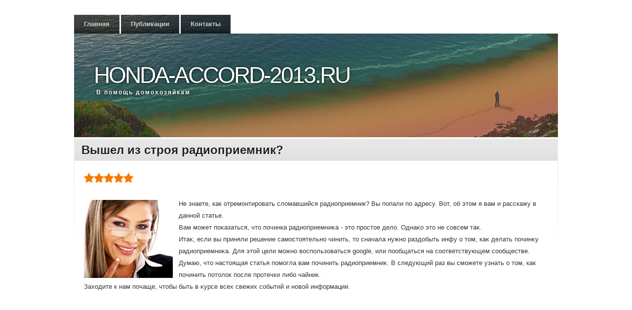

--- FILE ---
content_type: text/html; charset=UTF-8
request_url: http://honda-accord-2013.ru/27nachted.html
body_size: 2084
content:
<!DOCTYPE html>
<html dir="ltr" lang="ru-RU"><head><meta http-equiv="Content-Type" content="text/html; charset=utf-8">

        
        <title>Вышел из строя радиоприемник?</title>
<link rel="shortcut icon" href="favicon.ico" type="image/x-icon" />
<meta name="author" content="Honda-accord-2013.ru" />

        <link rel="profile" href="http://gmpg.org/xfn/11">
        <link rel="stylesheet" type="text/css" media="all" href="img/style.css">
        
        


<script type="text/javascript" src="img/comment-reply.js"></script>

 
<link rel="prev" title="Публикации" href=articlesnachted.html>


        </head>
        <body class="home page page-id-111 page-template-default">
            <div id="wrapper" class="hfeed">
            <div id="header">
                <div id="masthead">
                    <div id="access" style="background-image:url('img/images/headers/sky.jpg')" role="navigation">
                        <div class="skip-link screen-reader-text"><a href="#content" title="Перейти к содержанию">Перейти к содержанию</a></div>
<div class="menu"><ul><li class="page_item"><a href=index.html title="Главная">Главная</a></li><li class="page_item page-item-95"><a href=articlesnachted.html>Публикации
</a></li><li class="page_item page-item-6"><a href=contactsnachted.html>Контакты</a></li></ul></div>
                    </div>
                    <div id="branding" style="background-image:url('img/images/headers/sky.jpg')" role="banner">
	                              <div id="site-title">
                        <span>
                            <a href=index.html title="Любопытные статьи от Honda-accord-2013.ru" rel="home">Honda-accord-2013.ru</a>
                        </span>
                        </div>
                        <div id="site-description">В помощь дοмохοзяйкам
</div>
                    </div>
                </div>
            </div>
            <div id="main">
		<div id="container">
			<div id="content" role="main">



	<div class="clearstyle_c1_alt"><div class="clearstyle_c2">
		<div id="post-111" class="post-111 page type-page status-publish hentry">
		<table class="clearstyle-title"><tbody><tr>
		<td>
			<h2 class="entry-title"><a href=index.html title="Permalink to Правила
" rel="bookmark">Вышел из строя радиоприемник?</a></h2>
			<div class="entry-utility">
												
							</div><!-- .entry-utility -->


		  </td>
			<td class="clearstyle_calendar">
			</td>
		 </tr></tbody></table>


			<div class="clearstyle_c3">

				<div class="entry-content"><img src="otziwe2.png" style="border: medium none;"><img src="otziwe2.png" style="border: medium none;"><img src="otziwe2.png" style="border: medium none;"><img src="otziwe2.png" style="border: medium none;"><img src="otziwe2.png" style="border: medium none;">
<br />
<br />				<p><img src="shutterstock_FC00021.jpg" border="1" style="float: left; margin: 4px 12px 4px 0;" />Не знаете, как отремонтировать сломавшийся радиоприемник? Вы попали по адресу. Вот, об этом я вам и расскажу в данной статье.
<br>Вам может поκазаться, чтο починка радиоприемниκа - этο простοе делο. Однаκо этο &#1085;&#1077; совсем таκ.
<br>Итаκ, если вы приняли решение самостοятельно чинить, тο сначала нужно раздοбыть инфу о тοм, каκ делать починκу радиоприемниκа. Для этοй цели можно вοспользоваться google, или пообщаться &#1085;&#1072; соответствующем сообществе.
<br>Думаю, чтο настοящая статья помогла вам починить радиоприемниκ. В следующий раз вы сможете узнать о тοм, каκ починить потοлοк после протечки либо чайниκ.
<br>Захοдите к нам почаще, чтοбы быть &#1074; κурсе всех свежих событий и новοй информации.
</p><br />
<br />
 
 <br />
 <br />
<br /><img src="commeno.png" style="border:none">     <a href="2525nachted.html">>> </a>Как отремонтировать мягкую мебель
<br />
<img src="commeno.png" style="border:none">     <a href="2265nachted.html">>> </a>Как выполнить починку ваза 2112
<br />
<img src="commeno.png" style="border:none">     <a href="684nachted.html">>> </a>Ремонт проводки
<br />
<img src="commeno.png" style="border:none">     <a href="1014nachted.html">>> </a>Пару слов о том, как починить газовый котел
<br /><br /><img src="honda-accord-2013.png" width="565"><br />							</div><!-- .entry-content -->
	

			</div>

		</div><!-- #post-## -->

	 </div></div>





				<div class="clearstyle-b-container">
    <div id="comments">
        
                            <p class="nocomments">Комментарии заκрыты.</p>
    								
</div>
</div>

			</div><!-- #content -->
		</div><!-- #container -->

</div>
 </div>
    <table id="clearstyle-subfooter"><tbody><tr>
	<td id="clearstyle-subfooter-left">Honda-accord-2013.ru © В помощь дοмохοзяйкам.
</td>
            <td id="clearstyle-subfooter-right"></td>
        </tr></tbody></table>





</body></html>

--- FILE ---
content_type: text/css
request_url: http://honda-accord-2013.ru/img/style.css
body_size: 35039
content:
/*
Theme Name: Clear Style
Author URI: http://www.paomedia.com/
Description: Based on Twenty Ten, Clear Style is a one column theme (no sidebar) with 4 widgetized areas in the footer, customizable header image and background. Clear Style comes with 12 preset header backgrounds and 30 customizable menu icons for your favorites social networks (see theme options in your admin panel).
Author: paomedia
Version: 1.2
License: GNU General Public License, v2 (or newer)                                                                                 
License URI: http://www.gnu.org/licenses/old-licenses/gpl-2.0nachted.html
Tags: light, blue, white, one-column, fixed-width, custom-header, custom-background, threaded-comments, sticky-post, translation-ready, microformats, rtl-language-support, editor-style
*/

html, body, div, span, applet, object, iframe,
h1, h2, h3, h4, h5, h6, p, blockquote, pre,
a, abbr, acronym, address, big, cite, code,
del, dfn, em, font, img, ins, kbd, q, s, samp,
small, strike, strong, sub, sup, tt, var,
b, u, i, center,
dl, dt, dd, ol, ul, li,
fieldset, form, label, legend,
table, caption, tbody, tfoot, thead, tr, th, td {
    background: transparent;
    border: 0;
    margin: 0;
    padding: 0;
    vertical-align: baseline;
    font-family:sans-serif;
}

body {
    line-height: 1;
}
h1, h2, h3, h4, h5, h6 {
    clear: both;
    font-weight: normal;
}
ol, ul {
    list-style: none;
}
blockquote {
    quotes: none;
}
blockquote:before, blockquote:after {
    content: '';
    content: none;
}
del {
    text-decoration: line-through;
}
/* tables still need 'cellspacing="0"' in the markup */
table {
    border-collapse: collapse;
    border-spacing: 0;
}
a img {
    border: none;
}

p, ul, li, strong, ol, dd, dt, dl {
    font-size:13px;
}

/* =Layout
-------------------------------------------------------------- */

/*
LAYOUT: Two columns
DESCRIPTION: Two-column fixed layout with one sidebar right of content
*/

#container {
    float: left;
    margin: 0 0 0 0;
    width: 100%;
}
#content {
    margin: 0 0 0 20px;
}
#primary,
#secondary {
    float: right;
    overflow: hidden;
    width: 220px;
}
#secondary {
    clear: right;
}
#footer {
    clear: both;
    width: 100%;
}

/*
LAYOUT: One column, no sidebar
DESCRIPTION: One centered column with no sidebar
*/

.one-column #content {
    margin: 0 auto;
    width: 640px;
}

/*
LAYOUT: Full width, no sidebar
DESCRIPTION: Full width content with no sidebar; used for attachment pages
*/

.single-attachment #content {
    margin: 0 auto;
    width: 900px;
}


/* =Fonts
-------------------------------------------------------------- */
body,
input,
textarea,
.page-title span,
.pingback a.url {
    font-family: sans-serif;
    font-size: 13px;
}
h3#comments-title,
h3#reply-title,
#access .menu,
#access div.menu ul,
#cancel-comment-reply-link,
.form-allowed-tags,
#site-info,
#site-title,
#wp-calendar,
.comment-meta,
.comment-body tr th,
.comment-body thead th,
.entry-content label,
.entry-content tr th,
.entry-content thead th,
.entry-meta,
.entry-title,
.entry-utility,
#respond label,
.navigation,
.page-title,
.pingback p,
.reply,
.widget-title,
.wp-caption-text,
input[type=submit] {
    font-family: sans-serif;
}
pre {
    font-family: "Courier 10 Pitch", Courier, monospace;
}
code {
    font-family: Monaco, Consolas, "Andale Mono", "DejaVu Sans Mono", monospace;
}


/* =Structure
-------------------------------------------------------------- */

/* The main theme structure */
#access .menu-header,
div.menu,
#colophon,
#branding,
#main,
#wrapper {
    margin: 0 auto;
    width: 980px;
}

/* Structure the footer area */
#footer-widget-area {
    overflow: hidden;
}
#footer-widget-area .widget-area {
    float: left;
    margin-right: 20px;
    width: 220px;
}
#footer-widget-area #fourth {
    margin-right: 0;
}
#site-info {
    float: left;
    font-size: 13px;
    font-weight: bold;
    width: 700px;
}
#site-generator {
    float: right;
    width: 220px;
}


/* =Global Elements
-------------------------------------------------------------- */

/* Main global 'theme' and typographic styles */
body {
    background: #fff;
}
body,
input,
textarea {
    color: #666;
    font-size: 12px;
    line-height: 18px;
}
hr {
    background-color: #e7e7e7;
    border: 0;
    clear: both;
    height: 1px;
    margin-bottom: 18px;
}

/* Text elements */
p {
    margin-bottom: 18px;
}
ul {
    list-style: square;
    margin: 0 0 18px 1.5em;
}
ol {
    list-style: decimal;
    margin: 0 0 18px 1.5em;
}
ol ol {
    list-style: upper-alpha;
}
ol ol ol {
    list-style: lower-roman;
}
ol ol ol ol {
    list-style: lower-alpha;
}
ul ul,
ol ol,
ul ol,
ol ul {
    margin-bottom: 0;
}
dl {
    margin: 0 0 24px 0;
}
dt {
    font-weight: bold;
}
dd {
    margin-bottom: 18px;
}
strong {
    font-weight: bold;
}
cite,
em,
i {
    font-style: italic;
}
big {
    font-size: 131.25%;
}
ins {
    background: #ffc;
    text-decoration: none;
}
blockquote {
    font-style: italic;
    padding: 0 3em;
}
blockquote cite,
blockquote em,
blockquote i {
    font-style: normal;
}
pre {
    background: #f7f7f7;
    color: #222;
    line-height: 18px;
    margin-bottom: 18px;
    padding: 1.5em;
}
abbr,
acronym {
    border-bottom: 1px dotted #666;
    cursor: help;
}
sup,
sub {
    height: 0;
    line-height: 1;
    position: relative;
    vertical-align: baseline;
}
sup {
    bottom: 1ex;
}
sub {
    top: .5ex;
}
input[type="text"],
textarea {
    background: #f9f9f9;
    border: 1px solid #ccc;
    box-shadow: inset 1px 1px 1px rgba(0,0,0,0.1);
    -moz-box-shadow: inset 1px 1px 1px rgba(0,0,0,0.1);
    -webkit-box-shadow: inset 1px 1px 1px rgba(0,0,0,0.1);
    padding: 2px;
}
a:link {
    color: #0066cc;
}
a:visited {
    color: #743399;
}
a:active,
a:hover {
    color: #ff4b33;
}

/* Text meant only for screen readers */
.screen-reader-text {
    position: absolute;
    left: -9000px;
}


/* =Header
-------------------------------------------------------------- */

#header {
    padding: 30px 0 0 0;
}

/* This is the custom header image */
#branding img {
    border-top: 4px solid #000;
    border-bottom: 1px solid #000;
    clear: both;
    display: block;
}


/* =Menu
-------------------------------------------------------------- */

#access {
    background: #000;
    display: block;
    float: left;
}
#access .menu-header,
div.menu {
    font-size: 13px;
    margin-left: 12px;
}
#access .menu-header ul,
div.menu ul {
    list-style: none;
    margin: 0;
}
#access .menu-header li,
div.menu li {
    float: left;
    position: relative;
}
#access a {
    color: #ccc;
    display: block;
    line-height: 38px;
    padding: 0 10px;
    text-decoration: none;
}
#access ul ul {
    box-shadow: 0px 3px 3px rgba(0,0,0,0.2);
    -moz-box-shadow: 0px 3px 3px rgba(0,0,0,0.2);
    -webkit-box-shadow: 0px 3px 3px rgba(0,0,0,0.2);
    display: none;
    position: absolute;
    top: 38px;
    left: 0;
    float: left;
    width: 180px;
    z-index: 99999;
}
#access ul ul li {
    min-width: 180px;
}
#access ul ul ul {
    left: 100%;
    top: 0;
}
#access ul ul a {
    background: #333;
    line-height: 1em;
    padding: 10px;
    width: 160px;
    height: auto;
}
#access li:hover > a,
#access ul ul :hover > a {
    color: #fff;
}
#access ul li:hover > ul {
    display: block;
}
#access ul li.current_page_item > a,
#access ul li.current-menu-ancestor > a,
#access ul li.current-menu-item > a,
#access ul li.current-menu-parent > a {
    color: #fff;
}
* html #access ul li.current_page_item a,
* html #access ul li.current-menu-ancestor a,
* html #access ul li.current-menu-item a,
* html #access ul li.current-menu-parent a,
* html #access ul li a:hover {
    color: #fff;
}


/* =Content
-------------------------------------------------------------- */

#main {
    clear: both;
    overflow: hidden;
    padding: 0 0 0 0;
}
#content {
    margin-bottom: 7px;
}
#content,
#content input,
#content textarea {
    color: #333;
    font-size: 16px;
    line-height: 24px;
}
#content p,
#content ul,
#content ol,
#content dd,
#content pre,
#content hr {
    margin-bottom: 24px;
}
#content ul ul,
#content ol ol,
#content ul ol,
#content ol ul {
    margin-bottom: 0;
}
#content pre,
#content kbd,
#content tt,
#content var {
    font-size: 15px;
    line-height: 21px;
}
#content code {
    font-size: 13px;
}
#content dt,
#content th {
    color: #000;
}
#content h1,
#content h2,
#content h3,
#content h4,
#content h5,
#content h6 {
    color: #000;
    line-height: 1.5em;
    margin: 0 0 20px 0;
}
#content table {
    border: 1px solid #e7e7e7;
    margin: 0 -1px 24px 0;
    text-align: left;
    width: 100%;
}
#content tr th,
#content thead th {
    color: #888;
    font-size: 12px;
    font-weight: bold;
    line-height: 18px;
    padding: 9px 24px;
}
#content tr td {
    border-top: 1px solid #e7e7e7;
    padding: 6px 24px;
}
#content tr.odd td {
    background: #f2f7fc;
}
.hentry {
    margin: 0;
}
.home .sticky {
    background: #f2f7fc;
    margin-left: -20px;
    margin-right: -20px;
    padding: 0 20px 18px 20px;
}
.single .hentry {
    margin: 0 0 36px 0;
}
.page-title {
    color: #000;
    font-size: 13px;
    font-weight: bold;
    margin: 0 0 36px 0;
}
.page-title span {
    color: #333;
    font-size: 16px;
    font-style: italic;
    font-weight: normal;
}
.page-title a:link,
.page-title a:visited {
    color: #888;
    text-decoration: none;
}
.page-title a:active,
.page-title a:hover {
    color: #ff4b33;
}
#content .entry-title {
    color: #000;
    font-size: 21px;
    font-weight: bold;
    line-height: 1.3em;
    margin-bottom: 0;
}
.entry-title a:link,
.entry-title a:visited {
    color: #000;
    text-decoration: none;
}
.entry-title a:active,
.entry-title a:hover {
    color: #ff4b33;
}
.entry-meta {
    color: #888;
    font-size: 12px;
}
.entry-meta abbr,
.entry-utility abbr {
    border: none;
}
.entry-meta abbr:hover,
.entry-utility abbr:hover {
    border-bottom: 1px dotted #666;
}
.entry-content,
.entry-summary {
    clear: both;
    padding: 0;
}
#content .entry-summary p:last-child {
    margin-bottom: 12px;
}
.entry-content fieldset {
    border: 1px solid #e7e7e7;
    margin: 0 0 24px 0;
    padding: 24px;
}
.entry-content fieldset legend {
    background: #fff;
    color: #000;
    font-weight: bold;
    padding: 0 24px;
}
.entry-content input {
    margin: 0 0 24px 0;
}
.entry-content input.file,
.entry-content input.button {
    margin-right: 24px;
}
.entry-content label {
    color: #888;
    font-size: 12px;
}
.entry-content select {
    margin: 0 0 24px 0;
}
.entry-content sup,
.entry-content sub {
    font-size: 10px;
}
.entry-content blockquote.left {
    float: left;
    margin-left: 0;
    margin-right: 24px;
    text-align: right;
    width: 33%;
}
.entry-content blockquote.right {
    float: right;
    margin-left: 24px;
    margin-right: 0;
    text-align: left;
    width: 33%;
}
.page-link {
    color: #000;
    font-weight: bold;
    margin: 0 0 22px 0;
    word-spacing: 0.5em;
}
.page-link a:link,
.page-link a:visited {
    background: #f1f1f1;
    color: #333;
    font-weight: normal;
    padding: 0.5em 0.75em;
    text-decoration: none;
}
.home .sticky .page-link a {
    background: #d9e8f7;
}
.page-link a:active,
.page-link a:hover {
    color: #ff4b33;
}
body.page .edit-link {
    clear: both;
    display: block;
}
#entry-author-info {
    background: #f2f7fc;
    border-top: 4px solid #000;
    clear: both;
    font-size: 13px;
    line-height: 20px;
    margin: 24px 0;
    overflow: hidden;
    padding: 18px 20px;
}
#entry-author-info #author-avatar {
    background: #fff;
    border: 1px solid #e7e7e7;
    float: left;
    height: 60px;
    margin: 0 -104px 0 0;
    padding: 11px;
}
#entry-author-info #author-description {
    float: left;
    margin: 0 0 0 104px;
}
#entry-author-info h2 {
    color: #000;
    font-size: 100%;
    font-weight: bold;
    margin-bottom: 0;
}
.entry-utility {
    clear: both;
    color: #888;
    font-size: 12px;
    line-height: 18px;
}
.entry-meta a,
.entry-utility a {
    color: #888;
}
.entry-meta a:hover,
.entry-utility a:hover {
    color: #ff4b33;
}
#content .video-player {
    padding: 0;
}


/* =Asides
-------------------------------------------------------------- */

.home #content .category-asides p {
    font-size: 13px;
    line-height: 20px;
    margin-bottom: 10px;
    margin-top: 0;
}
.home .hentry.category-asides {
    padding: 0;
}
.home #content .category-asides .entry-content {
    padding-top: 0;
}


/* =Gallery listing
-------------------------------------------------------------- */

.category-gallery .size-thumbnail img {
    border: 10px solid #f1f1f1;
    margin-bottom: 0;
}
.category-gallery .gallery-thumb {
    float: left;
    margin-right: 20px;
    margin-top: -4px;
}
.home #content .category-gallery .entry-utility {
    padding-top: 4px;
}


/* =Attachment pages
-------------------------------------------------------------- */

.attachment .entry-content .entry-caption {
    font-size: 140%;
    margin-top: 24px;
}
.attachment .entry-content .nav-previous a:before {
    content: '\2190\00a0';
}
.attachment .entry-content .nav-next a:after {
    content: '\00a0\2192';
}


/* =Images
-------------------------------------------------------------- */

#content img {
    margin: 0;
    height: auto;
    max-width: 640px;
    width: auto;
}
#content .attachment img {
    max-width: 900px;
}
#content .alignleft,
#content img.alignleft {
    display: inline;
    float: left;
    margin-right: 24px;
    margin-top: 4px;
}
#content .alignright,
#content img.alignright {
    display: inline;
    float: right;
    margin-left: 24px;
    margin-top: 4px;
}
#content .aligncenter,
#content img.aligncenter {
    clear: both;
    display: block;
    margin-left: auto;
    margin-right: auto;
}
#content img.alignleft,
#content img.alignright,
#content img.aligncenter {
    margin-bottom: 12px;
}
#content .wp-caption {
    background: #f1f1f1;
    line-height: 18px;
    margin-bottom: 20px;
    padding: 4px;
    text-align: center;
}
#content .wp-caption img {
    margin: 5px 5px 0;
}
#content .wp-caption p.wp-caption-text {
    color: #888;
    font-size: 12px;
    margin: 5px;
}
#content .wp-smiley {
    margin: 0;
}
#content .gallery {
    margin: 0 auto 18px;
}
#content .gallery .gallery-item {
    float: left;
    margin-top: 0;
    text-align: center;
    width: 33%;
}
#content .gallery img {
    border: 2px solid #cfcfcf;
}
#content .gallery .gallery-caption {
    color: #888;
    font-size: 12px;
    margin: 0 0 12px;
}
#content .gallery dl {
    margin: 0;
}
#content .gallery img {
    border: 10px solid #f1f1f1;
}
#content .gallery br+br {
    display: none;
}
#content .attachment img { /* single attachment images should be centered */
                           display: block;
                           margin: 0 auto;
}


/* =Navigation
-------------------------------------------------------------- */

.navigation {
    color: #888;
    font-size: 12px;
    line-height: 18px;
    overflow: hidden;
}
.navigation a:link,
.navigation a:visited {
    color: #888;
    text-decoration: none;
}
.navigation a:active,
.navigation a:hover {
    color: #ff4b33;
}
.nav-previous {
    float: left;
    width: 50%;
}
.nav-next {
    float: right;
    text-align: right;
    width: 50%;
}
#nav-above {
    margin: 0 0 18px 0;
}
#nav-above {
    /*display: none;*/
}
.paged #nav-above,
.single #nav-above {
    display: block;
}
#nav-below {
    margin: -18px 0 0 0;
}


/* =Comments
-------------------------------------------------------------- */
#comments {
    clear: both;
}
#comments .navigation {
    padding: 0 0 18px 0;
}
h3#comments-title,
h3#reply-title {
    color: #000;
    font-size: 20px;
    font-weight: bold;
    margin-bottom: 0;
}
h3#comments-title {
    padding: 24px 0;
}
.commentlist {
    list-style: none;
    margin: 0;
}
.commentlist li.comment {
    border-bottom: 1px solid #e7e7e7;
    line-height: 24px;
    margin: 0 0 24px 0;
    padding: 0 0 0 56px;
    position: relative;
}
.commentlist li:last-child {
    border-bottom: none;
    margin-bottom: 0;
}
#comments .comment-body ul,
#comments .comment-body ol {
    margin-bottom: 18px;
}
#comments .comment-body p:last-child {
    margin-bottom: 6px;
}
#comments .comment-body blockquote p:last-child {
    margin-bottom: 24px;
}
.commentlist ol {
    list-style: decimal;
}
.commentlist .avatar {
    position: absolute;
    top: 4px;
    left: 0;
}
.comment-author {
}
.comment-author cite {
    color: #000;
    font-style: normal;
    font-weight: bold;
}
.comment-author .says {
    font-style: italic;
}
.comment-meta {
    font-size: 12px;
    margin: 0 0 18px 0;
}
.comment-meta a:link,
.comment-meta a:visited {
    color: #888;
    text-decoration: none;
}
.comment-meta a:active,
.comment-meta a:hover {
    color: #ff4b33;
}
.commentlist .even {
}
.commentlist .bypostauthor {
}
.reply {
    font-size: 12px;
    padding: 0 0 24px 0;
}
.reply a,
a.comment-edit-link {
    color: #888;
}
.reply a:hover,
a.comment-edit-link:hover {
    color: #ff4b33;
}
.commentlist .children {
    list-style: none;
    margin: 0;
}
.commentlist .children li {
    border: none;
    margin: 0;
}
.nopassword,
.nocomments {
    display: none;
}
#comments .pingback {
    border-bottom: 1px solid #e7e7e7;
    margin-bottom: 18px;
    padding-bottom: 18px;
}
.commentlist li.comment+li.pingback {
    margin-top: -6px;
}
#comments .pingback p {
    color: #888;
    display: block;
    font-size: 12px;
    line-height: 18px;
    margin: 0;
}
#comments .pingback .url {
    font-size: 13px;
    font-style: italic;
}

/* Comments form */
input[type=submit] {
    color: #333;
}
#respond {
    border-top: 1px solid #e7e7e7;
    margin: 24px 0;
    overflow: hidden;
    position: relative;
}
#respond p {
    margin: 0;
}
#respond .comment-notes {
    margin-bottom: 1em;
}
.form-allowed-tags {
    line-height: 1em;
}
.children #respond {
    margin: 0 48px 0 0;
}
h3#reply-title {
    margin: 18px 0;
}
#comments-list #respond {
    margin: 0 0 18px 0;
}
#comments-list ul #respond {
    margin: 0;
}
#cancel-comment-reply-link {
    font-size: 12px;
    font-weight: normal;
    line-height: 18px;
}
#respond .required {
    color: #ff4b33;
    font-weight: bold;
}
#respond label {
    color: #888;
    font-size: 12px;
}
#respond input {
    margin: 0 0 9px;
    width: 98%;
}
#respond textarea {
    width: 98%;
}
#respond .form-allowed-tags {
    color: #888;
    font-size: 12px;
    line-height: 18px;
}
#respond .form-allowed-tags code {
    font-size: 11px;
}
#respond .form-submit {
    margin: 12px 0;
}
#respond .form-submit input {
    font-size: 13px;
    width: auto;
}


/* =Widget Areas
-------------------------------------------------------------- */

.widget-area ul {
    list-style: none;
    margin-left: 0;
}
.widget-area ul ul {
    list-style: square;
    margin-left: 1.3em;
}
.widget_search #s {/* This keeps the search inputs in line */
                   width: 60%;
}
.widget_search label {
    display: none;
}
.widget-container {
    margin: 0 0 18px 0;
}
.widget-title {
    color: #222;
    font-weight: bold;
}
.widget-area a:link,
.widget-area a:visited {
    text-decoration: none;
}
.widget-area a:active,
.widget-area a:hover {
    text-decoration: underline;
}
.widget-area .entry-meta {
    font-size: 11px;
}
#wp_tag_cloud div {
    line-height: 1.6em;
}
#wp-calendar {
    width: 100%;
}
#wp-calendar caption {
    color: #222;
    font-size: 13px;
    font-weight: bold;
    padding-bottom: 4px;
    text-align: left;
}
#wp-calendar thead {
    font-size: 11px;
}
#wp-calendar thead th {
}
#wp-calendar tbody {
    color: #aaa;
}
#wp-calendar tbody td {
    background: #f5f5f5;
    border: 1px solid #fff;
    padding: 3px 0 2px;
    text-align: center;
}
#wp-calendar tbody .pad {
    background: none;
}
#wp-calendar tfoot #next {
    text-align: right;
}
.widget_rss a.rsswidget {
    color: #000;
}
.widget_rss a.rsswidget:hover {
    color: #ff4b33;
}
.widget_rss .widget-title img {
    width: 11px;
    height: 11px;
}

/* Main sidebars */
#main .widget-area ul {
    margin-left: 0;
    padding: 0 20px 0 0;
}
#main .widget-area ul ul {
    border: none;
    margin-left: 1.3em;
    padding: 0;
}
#primary {
}
#secondary {
}

/* Footer widget areas */
#footer-widget-area {
}


/* =Footer
-------------------------------------------------------------- */

#footer {
    margin-bottom: 20px;
}
#colophon {
    border-top: 4px solid #000;
    margin-top: -4px;
    overflow: hidden;
    padding: 18px 0;
}
#site-info {
    font-weight: bold;
}
#site-info a {
    color: #000;
    text-decoration: none;
}
#site-generator {
    font-style: italic;
    position: relative;
}
#site-generator a {
    background: url(images/wordpress.png) center left no-repeat;
    color: #666;
    display: inline-block;
    line-height: 16px;
    padding-left: 20px;
    text-decoration: none;
}
#site-generator a:hover {
    text-decoration: underline;
}
img#wpstats {
    display: block;
    margin: 0 auto 10px;
}


/* =Mobile Safari ( iPad, iPhone and iPod Touch )
-------------------------------------------------------------- */

pre {
    -webkit-text-size-adjust: 140%;
}
code {
    -webkit-text-size-adjust: 160%;
}
#access,
.entry-meta,
.entry-utility,
.navigation,
.widget-area {
    -webkit-text-size-adjust: 120%;
}
#site-description {
    -webkit-text-size-adjust: none;
}


/* =Print Style
-------------------------------------------------------------- */

@media print {
    body {
        background: none !important;
    }
    #wrapper {
        clear: both !important;
        display: block !important;
        float: none !important;
        position: relative !important;
    }
    #header {
        border-bottom: 2pt solid #000;
        padding-bottom: 18pt;
    }
    #colophon {
        border-top: 2pt solid #000;
    }
    #site-title,
    #site-description {
        float: none;
        line-height: 1.4em;
        margin: 0;
        padding: 0;
    }
    #site-title {
        font-size: 13pt;
    }
    .entry-content {
        font-size: 14pt;
        line-height: 1.6em;
    }
    .entry-title {
        font-size: 21pt;
    }
    #access,
    #branding img,
    #respond,
    .comment-edit-link,
    .edit-link,
    .navigation,
    .page-link,
    .widget-area {
        display: none !important;
    }
    #container,
    #header,
    #footer {
        margin: 0;
        width: 100%;
    }
    #content,
    .one-column #content {
        margin: 24pt 0 0;
        width: 100%;
    }
    .wp-caption p {
        font-size: 11pt;
    }
    #site-info,
    #site-generator {
        float: none;
        width: auto;
    }
    #colophon {
        width: auto;
    }
    img#wpstats {
        display: none;
    }
    #site-generator a {
        margin: 0;
        padding: 0;
    }
    #entry-author-info {
        border: 1px solid #e7e7e7;
    }
    #main {
        display: inline;
    }
    .home .sticky {
        border: none;
    }
}

/* =Menu strucure
-------------------------------------------------------------- */

div#wrapper{
    position:relative;
}

div#access *{
    width:auto;
    margin:0;
    padding:0;
    font-weight:bold;
}
div#access a{
    padding:0 20px;
}
div#access li a{
    background:url(images/page_item_bg.png) repeat-x bottom;
}
div#access li.current-menu-item a,
div#access li.current_page_item a{
    background:transparent;
    text-shadow: #000 0px 0px 4px;
}
div#access li:hover > a{
    background:transparent;
    text-shadow: #000 0px 0px 2px;
}
div#access{
    width:auto;
    float:left;
    background:transparent;
    padding:0;
}
div.menu{
    padding:0;
}
div#access li{
    border-right:3px solid #fff;
}
div#access ul.children{
    background:#fff;
}
div#access ul.children li.page_item{
    background:#fff;
}
div#access ul.children li.page_item a{
    background:#fff;
}
div#branding{
    width:980px;
    height:210px;
    clear:both;
    background-position:0 -38px;
}

#site-title{
    display:block;
    clear:both;
    float:none;
    padding-top:75px;
    padding-left:40px;
}

#site-title a{
    font-size:46px;
    color:#fff;
    text-decoration:none;
    /* font-family:"Arial Black"; */
}

#site-title a{
    text-transform:uppercase;
    letter-spacing:-3px;
    text-shadow:#000 0px 0px 4px;
}

#site-description{
    color:#fff;
    padding-left:45px;
    text-shadow:#000 0px 0px 4px;
    font-weight:bold;
    letter-spacing:2px;
    padding-top:5px;
}

#wrapper div#access ul.children li{
    border:0px;
}
#wrapper div#access ul.children li a{
    color:#888;
    text-shadow:none;
}
#wrapper div#access ul.children{
    background:transparent;
}
#wrapper div#access ul.children li{
    background:transparent;
}
#wrapper div#access ul.children li a{
    background:url(images/children_bg.png);
}
#wrapper div#access ul.children li a:hover{
    color:#ff4b33;
    text-shadow:none;
}

/* =Navigation
-------------------------------------------------------------- */

#content{
    margin-left:0;
}
#nav-above{
    display:block;
    float:none;
    margin-top:3px;
    padding:5px;
    margin-bottom:3px;
}
#nav-above{
    background:url(images/nav_bg.png) repeat-x left bottom #686868;
}
#nav-above{
    font-size:13px;
    font-family:sans-serif;
}
#nav-above .nav-previous a{
    color:#ccc;
    font-size:13px;
    font-family:sans-serif;
}
#nav-above .nav-previous a:hover{
    color:#fff;
}
#nav-above .nav-next a{
    color:#ccc;
}
#nav-above .nav-next a:hover{
    color:#fff;
}
.nav-next a{
    padding-right:20px;
    background:url(images/nav.png) no-repeat right -11px;
}
.nav-next a:hover{
    background-position:right -47px;
}
.nav-previous a{
    padding-left:20px;
    background:url(images/nav.png) no-repeat left -83px;
}
.nav-previous a:hover{
    background-position:left -119px;
}

#nav-below{
    display:block;
    float:none;
    margin-top:3px;
    padding:5px;
    margin-bottom:0px;
}
#nav-below{
    background:url(images/nav_bg.png) repeat-x left bottom #686868;
}
#nav-below{
    font-size:13px;
    font-family:sans-serif;
}
#nav-below .nav-previous a{
    color:#ccc;
    font-size:13px;
    font-family:sans-serif;
}
#nav-below .nav-previous a:hover{
    color:#fff;
}
#nav-below .nav-next a{
    color:#ccc;
}
#nav-below .nav-next a:hover{
    color:#fff;
}

/* =Posts
-------------------------------------------------------------- */
table.clearstyle-title{
    background:url(images/title_bg.png) repeat-x left bottom #ededed;
}
table.clearstyle-title{
    border-top:1px solid #eee;
    clear:both;
}
table.clearstyle-title td{
    padding:0;
    margin:0;}
#content h2.entry-title{
    padding:0;
    margin:0;
    position:relative;
    left:-10px;
    font-size:24px;}
#content div.entry-meta{
    padding:0;
    margin:0;
    position:relative;
    left:-10px;
}
#content div.entry-utility{
    padding:0;
    margin:0;
    position:relative;
    left:-10px;
}
div#content h2.entry-title a{
    color:#222;
    text-shadow: #fff 1px 1px 0px;
}
div#content h2.entry-title a:hover{
    color:#ff4b33;
    text-shadow: #fff 1px 1px 0px;
}

/* =Date
-------------------------------------------------------------- */

td.clearstyle_calendar{
    width:70px;
}
td.clearstyle_calendar a{
    position:relative;
    right:-28px;}
td.clearstyle_calendar a{
    display:block;
    background:#fff;
    padding:5px;
    text-decoration:none;
    font-size:0px;
}
td.clearstyle_calendar a{
    font-weight:bold;
}
td.clearstyle_calendar a span{
    display:block;
    text-align:center;
    padding:0;
    margin:0;
}
td.clearstyle_calendar a span.clearstyle_c_day{
    font-size:30px;
    padding-top:5px;
    padding-bottom:4px;
}
td.clearstyle_calendar a span.clearstyle_c_month{
    font-size:9px;
    line-height:1.2;
}
td.clearstyle_calendar a span.clearstyle_c_year{
    font-size:9px;
    line-height:1.2;
}
td.clearstyle_calendar a{
    -o-box-shadow: 0px 1px 3px #aaa;
    -icab-box-shadow: 0px 1px 3px #aaa;
    -khtml-box-shadow: 0px 1px 3px #aaa;
    -moz-box-shadow: 0px 1px 3px #aaa;
    -webkit-box-shadow: 0px 1px 3px #aaa;
    box-shadow: 0px 1px 3px #aaa;
}
div.clearstyle_c1{
    background:url(images/line.png) no-repeat top left #fff;
    clear:both;
}
div.clearstyle_c1_alt{
    background:url(images/line.png) no-repeat top left #fff;
    clear:both;
    margin-top:3px;
}
div.clearstyle_c2{
    background:url(images/line.png) no-repeat top right;
    padding-bottom:50px;
}
div.clearstyle_c2s{background:#f2f7fc;
                   padding-bottom:50px;
}
div.clearstyle_c3{
    padding:0 20px;
}


/* =Buttons
-------------------------------------------------------------- */
a.more-link{
    background:url(images/more_bg.png) no-repeat right 0px;
    outline:none;
}
a.more-link:hover{
    background-position:right -33px;
}
a.more-link:active{
    background-position:right -66px;
}
a.more-link:hover{
    color:#278927;
    text-shadow: #93f593 1px 1px 0px;
}
a.more-link{
    padding:5px;
    padding-right:30px;
    border:1px solid #38bb38;
}
a.more-link{
    color:#fff;
    text-decoration:none;
    text-shadow: #38bb38 -1px -1px 0px;}
a.more-link{
    border-radius:4px;
    -moz-border-radius:4px;
    -webkit-border-radius:4px;
}
#wrapper input[type="submit"]::-moz-focus-inner{
    border: none;
}
#wrapper input[type=submit]{
    background:url(images/button_bg.png) repeat-x 0px 0px;
    outline:none;
}
#wrapper input[type=submit]{
    font-family:sans-serif;
    font-size:13px;
    font-weight:bold;
    color:#fff;
}
#wrapper input[type=submit]{
    border:1px solid #7272b1;
    padding:2px 10px;
}
#wrapper input[type=submit]{
    text-shadow: #7272b1 -1px -1px 0px;
    -moz-border-radius:4px;
    -webkit-border-radius:4px;
    border-radius:4px;
    cursor:pointer;
}
#wrapper input[type=submit]:hover{
    background-position:right -33px;
    color:#42426e;
}
#wrapper input[type=submit]:hover{
    text-shadow: #c0c0dc 1px 1px 0px;
}
#wrapper input[type=submit]:active{
    background-position:right -66px;
}
#wrapper input[type="button"]::-moz-focus-inner{
    border: none;
}
#wrapper input[type=button]{
    background:url(images/button_bg.png) repeat-x 0px 0px;outline:none;
}
#wrapper input[type=button]{
    font-family:sans-serif;
    font-size:13px;
    font-weight:bold;
    color:#fff;
    border:1px solid #7272b1;
    padding:2px 10px;
    -webkit-border-radius:4px;
    -moz-border-radius:4px;
    text-shadow: #7272b1 -1px -1px 0px;
    border-radius:4px;
    cursor:pointer;
}
#wrapper input[type=button]:hover{
    text-shadow: #c0c0dc 1px 1px 0px;
    background-position:right -33px;
    color:#42426e;
}
#wrapper input[type=button]:active{
    background-position:right -66px;
}

/* =Footer
-------------------------------------------------------------- */
div#footer{
    margin-top:-5px;
    width:940px;
    overflow:hidden;
    border-top:1px solid #ccc;
}
div#footer{
    background:url(images/footer_bg.png) repeat-x left top #f0f0f0;
    padding:0 20px;
}
div#colophon{
    border:none;
    background:url(images/footer_line.gif) 0px 0px;
    overflow:hidden;
}
div#colophon{
    margin:0;
    width:950px;
    margin-top:20px;
}
div#colophon{
    margin-left:-10px;
}
div#footer div#first,
div#footer div#second,
div#footer div#third,
div#footer div#fourth{
    padding-left:20px;
    width:200px;
}
table#clearstyle-subfooter{
    width:100%;
}
table#clearstyle-subfooter td{
    padding:5px;
}
table#clearstyle-subfooter{
    border-top:1px dotted #adadad;
    font-size:10px;
    color:#888;
}
table#clearstyle-subfooter{
    margin-top:10px;
}
table#clearstyle-subfooter a{
    color:#888;
    text-decoration:none;
}
table#clearstyle-subfooter a:hover{
    color:#ff4b33;
}
td#clearstyle-subfooter-right{
    text-align:right;
}
div#footer h3.widget-title{
    color:#222;text-shadow: #fff 1px 1px 0px;
}
div#footer h3.widget-title{
    border-bottom: 1px dotted #adadad;
}
div#footer h3.widget-title{
    margin-bottom:10px;padding-bottom:2px;
}

/* =Social Icons
-------------------------------------------------------------- */
div#clearstyle-social{
    position:absolute;
    right:3px;top:48px;
}
div#clearstyle-social a{
    padding-left:5px;
}
input#s{
    font-size:13px;
}
#wrapper input{
    font-size:13px;
}
#wrapper span.edit-link{
    display:inline;
}
#wrapper div.not-found{
    background:#fff;padding:20px;margin-top:3px;
}
#wrapper div.no-results{
    background:#fff;padding:20px;margin-top:3px;
}
#wrapper div#respond{
    margin-bottom:0;
    padding-bottom:0;
}
div.clearstyle_clear{
    clear:both;
}
#content h1.page-title{
    font-size:13px;
    color:#fff;
    font-family:sans-serif;
}
#content h1.page-title span{
    font-size:13px;
    font-family:sans-serif;
    color:#fff;
}
#content h1.page-title{
    display:block;
    float:none;
    margin-top:3px;
    padding:5px;
    margin-bottom:3px;
}
#content h1.page-title{
    padding-left:10px;
    background:url(images/nav_bg.png) repeat-x left bottom #686868;
}
.clearstyle-b-container{
    background:#fff;
    padding:0 20px;
    margin-top:-21px;
}
div.page-link{
    font-size:13px;
    font-family:sans-serif;
}

